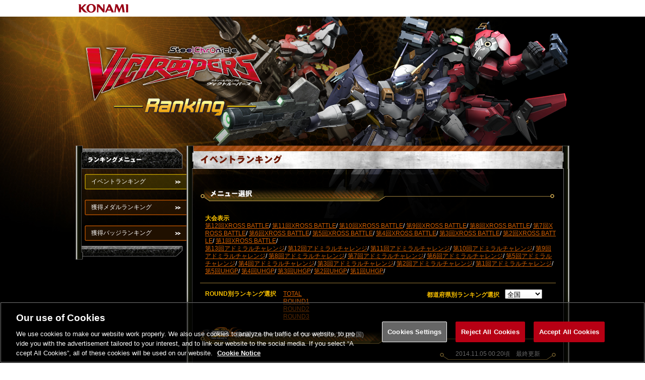

--- FILE ---
content_type: text/html;charset=UTF-8
request_url: https://p.eagate.573.jp/game/steel/1/p/ranking/event.html?page=1&tid=4
body_size: 29646
content:
<!DOCTYPE html PUBLIC "-//W3C//DTD XHTML 1.0 Transitional//EN" "http://www.w3.org/TR/xhtml1/DTD/xhtml1-transitional.dtd">
<html xmlns="http://www.w3.org/1999/xhtml">
<head><script>(function(w,d,s,l,i){w[l]=w[l]||[];w[l].push({'gtm.start':new Date().getTime(),event:'gtm.js'});var f=d.getElementsByTagName(s)[0],j=d.createElement(s),dl=l!='dataLayer'?'&l='+l:'';j.async=true;j.src='https://www.googletagmanager.com/gtm.js?id='+i+dl;f.parentNode.insertBefore(j,f);})(window,document,'script','dataLayer','GTM-MTFWQBD8');</script>
<meta http-equiv="Content-Type" content="text/html; charset=shift-jis" />
<meta http-equiv="keywords" content="e-amusement,GATE,e-amusement pass,イーアミューズメントパス,e-amusement,イーアミューズメント,データ引き継ぎ,コナミ,konami, AMUSEMENT,アミューズメント,ゲームセンター,アーケードゲーム,KONAMI ID,SNS,ソーシャル" />
<meta http-equiv="description" content="「e-amusementサイト」は、コナミのアミューズメントゲームをさらに楽しくするe-amusementのコミュニティサイトです。SNS機能を搭載し、グループ掲示板などで、他のユーザーとコミュニケーションをとることができます。また、携帯、PC、スマートフォン、どの端末からでも利用ができるので、外出先でも、ご自宅からでも利用ができます。ご登録はこちら！" />
<meta name="format-detection">
<title>e-amusementサイト スティールクロニクル ランキング</title>
<link href="/gate/p/images/favicon.ico" rel="shortcut icon" />
<script type="text/javascript" src="/game/steel/1/p/ranking/js/spchange.js"></script>
<script type="text/javascript">initCss("/game/steel/1/p/ranking/css/pc.css", "/game/steel/1/p/ranking/css/smart.css");</script>
<script type="text/javascript">loadCss("PC");</script>
<script type="text/javascript" src="https://ajax.googleapis.com/ajax/libs/jquery/1.2.3/jquery.min.js"></script>
<script type="text/javascript" src="/game/steel/1/p/ranking/js/random_header.js"></script>
<script type="text/javascript" src="https://ajax.googleapis.com/ajax/libs/jquery/1.2.3/jquery.min.js"></script>
<script type="text/javascript" src="/game/steel/1/p/js/jquery.maximage.js"></script>
<script type="text/javascript">
function myFunc(){
  location.href = "event.html";
}
function doSubmit(){
  document.f1.action="event.html";
  $('form').submit();
}
function doSubmit2(){
  document.f1.action="round.html";
  $('form').submit();
}
</script>
<meta http-equiv="cache-control" content="no-cache" /><meta http-equiv="content-type" content="text/html" /></head>
<body><noscript><iframe src="https://www.googletagmanager.com/ns.html?id=GTM-MTFWQBD8" height="0" width="0" style="display:none;visibility:hidden"></iframe></noscript>
    <div id="container1">
    <div id="container2">
      <div class="konamilogo_box">
        <div>
          <a href="http://www.konami.jp/" target="_blank" class="konami_link">KONAMI</a>
        </div>
      </div>
    <div class="" id="container3">
        <div class="top_menu_header">
          <h1 class="textindent">e-amusementサイト スティールクロニクル ランキング</h1>
        </div>
        <div class="main_contents1">
        <div class="main_contents2">
        <div class="main_contents3">
          <div class="left_contents1">
          <div class="left_contents2">
                <h2 class="rmall_title" id="menu_title1">ランキングメニュー</h2>
<div class="left_cont_box1">
    <ul>
        <li class="pmenu_list Lbtn_select "><a href="/game/steel/1/p/ranking/ep.html?tid=13" target="_self">イベントランキング</a></li>
    </ul>
</div>
<div class="left_cont_box1">
    <ul>
        <li class="pmenu_list "><a href="/game/steel/1/p/ranking/index.html" target="_self">獲得メダルランキング</a></li>
    </ul>
</div>
<div class="left_cont_box1">
    <ul>
        <li class="pmenu_list "><a href="/game/steel/1/p/ranking/badge.html" target="_self">獲得バッジランキング</a></li>
    </ul>
</div>
                <div class="left_cont_box2"></div>
          </div>
          </div>
            <div class="right_contents1">
                <div class="rank_title_box">
                  <h2 class="middle_title" id="page_title3">イベントランキング</h2>
                </div>
                <div class="right_contents2">
                <form action="/game/steel/1/p/ranking/event.html" method="post" name="f1">
                    <h3 class="event_title" id="event_subtitle1">メニュー選択</h3>
                    <div class="ranking_eventmenu_box">
<p><span>大会表示</span><br />
    <a href="/game/steel/1/p/ranking/xb.html?tid=12" target="_self">第12回XROSS BATTLE</a>/
    <a href="/game/steel/1/p/ranking/xb.html?tid=11" target="_self">第11回XROSS BATTLE</a>/
    <a href="/game/steel/1/p/ranking/xb.html?tid=10" target="_self">第10回XROSS BATTLE</a>/
    <a href="/game/steel/1/p/ranking/xb.html?tid=9" target="_self">第9回XROSS BATTLE</a>/
    <a href="/game/steel/1/p/ranking/xb.html?tid=8" target="_self">第8回XROSS BATTLE</a>/
    <a href="/game/steel/1/p/ranking/xb.html?tid=7" target="_self">第7回XROSS BATTLE</a>/
    <a href="/game/steel/1/p/ranking/xb.html?tid=6" target="_self">第6回XROSS BATTLE</a>/
    <a href="/game/steel/1/p/ranking/xb.html?tid=5" target="_self">第5回XROSS BATTLE</a>/
    <a href="/game/steel/1/p/ranking/xb.html?tid=4" target="_self">第4回XROSS BATTLE</a>/
    <a href="/game/steel/1/p/ranking/xb.html?tid=3" target="_self">第3回XROSS BATTLE</a>/
    <a href="/game/steel/1/p/ranking/xb.html?tid=2" target="_self">第2回XROSS BATTLE</a>/
    <a href="/game/steel/1/p/ranking/xb.html?tid=1" target="_self">第1回XROSS BATTLE</a>/
    <br />
    <a href="/game/steel/1/p/ranking/ep.html?tid=13" target="_self">第13回アドミラルチャレンジ</a>/
    <a href="/game/steel/1/p/ranking/ep.html?tid=12" target="_self">第12回アドミラルチャレンジ</a>/
    <a href="/game/steel/1/p/ranking/ep.html?tid=11" target="_self">第11回アドミラルチャレンジ</a>/
    <a href="/game/steel/1/p/ranking/ep.html?tid=10" target="_self">第10回アドミラルチャレンジ</a>/
    <a href="/game/steel/1/p/ranking/ep.html?tid=9" target="_self">第9回アドミラルチャレンジ</a>/
    <a href="/game/steel/1/p/ranking/ep.html?tid=8" target="_self">第8回アドミラルチャレンジ</a>/
    <a href="/game/steel/1/p/ranking/ep.html?tid=7" target="_self">第7回アドミラルチャレンジ</a>/
    <a href="/game/steel/1/p/ranking/ep.html?tid=6" target="_self">第6回アドミラルチャレンジ</a>/
    <a href="/game/steel/1/p/ranking/ep.html?tid=5" target="_self">第5回アドミラルチャレンジ</a>/
    <a href="/game/steel/1/p/ranking/ep.html?tid=4" target="_self">第4回アドミラルチャレンジ</a>/
    <a href="/game/steel/1/p/ranking/ep.html?tid=3" target="_self">第3回アドミラルチャレンジ</a>/
    <a href="/game/steel/1/p/ranking/ep.html?tid=2" target="_self">第2回アドミラルチャレンジ</a>/
    <a href="/game/steel/1/p/ranking/ep.html?tid=1" target="_self">第1回アドミラルチャレンジ</a>/
    <br />
    <a href="/game/steel/1/p/ranking/event.html?tid=5" target="_self">第5回UHGP</a>/
    <a href="/game/steel/1/p/ranking/event.html?tid=4" target="_self">第4回UHGP</a>/
    <a href="/game/steel/1/p/ranking/event.html?tid=3" target="_self">第3回UHGP</a>/
    <a href="/game/steel/1/p/ranking/event.html?tid=2" target="_self">第2回UHGP</a>/
    <a href="/game/steel/1/p/ranking/event.html?tid=1" target="_self">第1回UHGP</a>/
                   　
    <br /><br /></p>
</div>
                    <div class="ranking_form_box">
                    <p><span>都道府県別ランキング選択</span>
                    <select name="event_region" class="eventname" onchange="doSubmit()">
                          <option value="JP-T">全国</option>
                          <option value="JP-01">北海道</option><option value="JP-02">青森県</option><option value="JP-03">岩手県</option><option value="JP-04">宮城県</option><option value="JP-05">秋田県</option><option value="JP-06">山形県</option><option value="JP-07">福島県</option><option value="JP-08">茨城県</option><option value="JP-09">栃木県</option><option value="JP-10">群馬県</option><option value="JP-11">埼玉県</option><option value="JP-12">千葉県</option><option value="JP-13">東京都</option><option value="JP-14">神奈川県</option><option value="JP-15">新潟県</option><option value="JP-16">富山県</option><option value="JP-17">石川県</option><option value="JP-18">福井県</option><option value="JP-19">山梨県</option><option value="JP-20">長野県</option><option value="JP-21">岐阜県</option><option value="JP-22">静岡県</option><option value="JP-23">愛知県</option><option value="JP-24">三重県</option><option value="JP-25">滋賀県</option><option value="JP-26">京都府</option><option value="JP-27">大阪府</option><option value="JP-28">兵庫県</option><option value="JP-29">奈良県</option><option value="JP-30">和歌山県</option><option value="JP-31">鳥取県</option><option value="JP-32">島根県</option><option value="JP-33">岡山県</option><option value="JP-34">広島県</option><option value="JP-35">山口県</option><option value="JP-36">徳島県</option><option value="JP-37">香川県</option><option value="JP-38">愛媛県</option><option value="JP-39">高知県</option><option value="JP-40">福岡県</option><option value="JP-41">佐賀県</option><option value="JP-42">長崎県</option><option value="JP-43">熊本県</option><option value="JP-44">大分県</option><option value="JP-45">宮崎県</option><option value="JP-46">鹿児島県</option><option value="JP-47">沖縄県</option>
                        </select>
                        <input type="hidden" name="tid" value="4" />
                        <input type="hidden" name="type" value="1" />
                        <input type="hidden" name="page" value="1" />
                        </p>
                    </div>
                        <div class="ranking_sel_box">
                        <p><span>ROUND別ランキング選択&nbsp;&nbsp;</span></p>
                        <ul>
                        <li><a href="/game/steel/1/p/ranking/event.html?tid=4">TOTAL</a></li>
                        <li><a href="/game/steel/1/p/ranking/round.html?type=4&page=1&roundid=1&event_region=JP-T&tid=4">ROUND1</a></li>
                        <li><a href="/game/steel/1/p/ranking/round.html?type=4&page=1&roundid=2&event_region=JP-T&tid=4">ROUND2</a></li>
                        <li><a href="/game/steel/1/p/ranking/round.html?type=4&page=1&roundid=3&event_region=JP-T&tid=4">ROUND3</a></li>
                        </ul>
                        </div>
                    <div class="clear">
                    </div>
                    </form>
                    <h3 class="event_title" id="event_subtitle2">第4回アルティメットハウンドグランプリ(全国)</h3>
                    <div class="Rcont_box">
                    <drankingdata>
                        <div class="ranking_time_box">
                          <p>2014.11.05 00:20頃　最終更新</p>
                        </div>
                        <div class="clear"></div>
                        <div class="ranking_cont_box">
                          <ul class="eventRank_header">
                              <li class="rank"><p>順位</p></li>
                              <li class="name"><p>プレーヤー名/称号/ハウンドクラス</p></li>
                              <li class="time"><p>タイム・使用スーツ</p></li>
                              <li class="prov"><p>店舗名・都道府県</p></li>
                              <li class="clear"></li>
                            </ul>
                            <ul class="eventRank_data odd">
                              <li class="rank"><p class="rank_1st">1位</p></li>
                              <li class="name"><h5>プレーヤー名/称号/ハウンドクラス</h5><p><a href="../playdata/index.html?target_id=66615581&data_id=0000301265527350&guid=ON" >ソニックωエッグマン</a></p><p>第5代クロスバトルキング</p><p>ΔJUPITER</p></li>
                              <li class="time">
                                <h5>タイム・使用スーツ</h5>
                                <p><span>TOTAL:</span><strong>2'49"423</strong><span class="update">（11/4 21:15 更新）</span></p>
                                <dl><dt><span>1:</span>0'38"732</dt><dd class="ver3_type3">高機動3.0</dd><dd class="ver2_type5">格闘2.0</dd><dd class="suits_none">-</dd></dl>
                                <dl><dt><span>2:</span>1'01"225</dt><dd class="ver4_type3">高機動V</dd><dd class="ver4_type1">突撃V</dd><dd class="suits_none">-</dd></dl>
                                <dl><dt><dt><span>3:</span>1'09"466</dt><dd class="ver4_type3">高機動V</dd><dd class="suits_none">-</dd><dd class="suits_none">-</dd></dl>
                              </li>
                              <li class="prov"><h5店舗名・都道府県</h5><p>Ｇ～ｐａｌａ　　　あべの</p><p>大阪府</p>
                              <p class="icon_KAC_none"></p>
                              </li>
                              <li class="clear"></li>
                            </ul>
                            <ul class="eventRank_data even">
                              <li class="rank"><p class="rank_2nd">2位</p></li>
                              <li class="name"><h5>プレーヤー名/称号/ハウンドクラス</h5><p><a href="../playdata/index.html?target_id=84053263&data_id=0000301288539531&guid=ON" >ベックス</a></p><p>松風の天帝</p><p>ΣGEMINI Ⅰ</p></li>
                              <li class="time">
                                <h5>タイム・使用スーツ</h5>
                                <p><span>TOTAL:</span><strong>2'52"536</strong><span class="update">（11/4 23:55 更新）</span></p>
                                <dl><dt><span>1:</span>0'39"032</dt><dd class="ver3_type3">高機動3.0</dd><dd class="ver2_type5">格闘2.0</dd><dd class="suits_none">-</dd></dl>
                                <dl><dt><span>2:</span>1'00"192</dt><dd class="ver4_type3">高機動V</dd><dd class="ver4_type1">突撃V</dd><dd class="suits_none">-</dd></dl>
                                <dl><dt><dt><span>3:</span>1'13"312</dt><dd class="ver4_type3">高機動V</dd><dd class="suits_none">-</dd><dd class="suits_none">-</dd></dl>
                              </li>
                              <li class="prov"><h5店舗名・都道府県</h5><p>ラウンドワン府中本町駅前</p><p>東京都</p>
                              <p class="icon_KAC_none"></p>
                              </li>
                              <li class="clear"></li>
                            </ul>
                            <ul class="eventRank_data odd">
                              <li class="rank"><p class="rank_3rd">3位</p></li>
                              <li class="name"><h5>プレーヤー名/称号/ハウンドクラス</h5><p><a href="../playdata/index.html?target_id=71306122&data_id=0000301246040549&guid=ON" >ウズマキーそんちょう</a></p><p>この素晴らしき世界</p><p>ΣGEMINI Ⅰ</p></li>
                              <li class="time">
                                <h5>タイム・使用スーツ</h5>
                                <p><span>TOTAL:</span><strong>2'52"639</strong><span class="update">（11/4 19:06 更新）</span></p>
                                <dl><dt><span>1:</span>0'39"365</dt><dd class="ver3_type3">高機動3.0</dd><dd class="ver2_type5">格闘2.0</dd><dd class="suits_none">-</dd></dl>
                                <dl><dt><span>2:</span>1'02"713</dt><dd class="ver4_type3">高機動V</dd><dd class="suits_none">-</dd><dd class="suits_none">-</dd></dl>
                                <dl><dt><dt><span>3:</span>1'10"561</dt><dd class="ver4_type3">高機動V</dd><dd class="suits_none">-</dd><dd class="suits_none">-</dd></dl>
                              </li>
                              <li class="prov"><h5店舗名・都道府県</h5><p>ラウンドワン半田店</p><p>愛知県</p>
                              <p class="icon_KAC_none"></p>
                              </li>
                              <li class="clear"></li>
                            </ul>
                            <ul class="eventRank_data even">
                              <li class="rank"><p class="rank_4th">4位</p></li>
                              <li class="name"><h5>プレーヤー名/称号/ハウンドクラス</h5><p><a href="../playdata/index.html?target_id=41002278&data_id=0000301288818406&guid=ON" >セーラ</a></p><p>閃光は遷り行く</p><p>ΣGEMINI Ⅰ</p></li>
                              <li class="time">
                                <h5>タイム・使用スーツ</h5>
                                <p><span>TOTAL:</span><strong>2'54"285</strong><span class="update">（11/4 23:40 更新）</span></p>
                                <dl><dt><span>1:</span>0'39"433</dt><dd class="ver3_type3">高機動3.0</dd><dd class="ver2_type5">格闘2.0</dd><dd class="suits_none">-</dd></dl>
                                <dl><dt><span>2:</span>1'02"954</dt><dd class="ver4_type3">高機動V</dd><dd class="ver4_type1">突撃V</dd><dd class="suits_none">-</dd></dl>
                                <dl><dt><dt><span>3:</span>1'11"898</dt><dd class="ver4_type3">高機動V</dd><dd class="suits_none">-</dd><dd class="suits_none">-</dd></dl>
                              </li>
                              <li class="prov"><h5店舗名・都道府県</h5><p>ラウンドワン池袋店</p><p>東京都</p>
                              <p class="icon_KAC_none"></p>
                              </li>
                              <li class="clear"></li>
                            </ul>
                            <ul class="eventRank_data odd">
                              <li class="rank"><p class="rank_5th">5位</p></li>
                              <li class="name"><h5>プレーヤー名/称号/ハウンドクラス</h5><p><a href="../playdata/index.html?target_id=31397392&data_id=0000301284497536&guid=ON" >フウジン</a></p><p>十六夜の天帝</p><p>ΣGEMINI Ⅰ</p></li>
                              <li class="time">
                                <h5>タイム・使用スーツ</h5>
                                <p><span>TOTAL:</span><strong>2'54"648</strong><span class="update">（11/3 16:42 更新）</span></p>
                                <dl><dt><span>1:</span>0'38"855</dt><dd class="ver3_type3">高機動3.0</dd><dd class="ver2_type5">格闘2.0</dd><dd class="suits_none">-</dd></dl>
                                <dl><dt><span>2:</span>1'03"350</dt><dd class="ver4_type3">高機動V</dd><dd class="ver4_type1">突撃V</dd><dd class="suits_none">-</dd></dl>
                                <dl><dt><dt><span>3:</span>1'12"443</dt><dd class="ver4_type3">高機動V</dd><dd class="suits_none">-</dd><dd class="suits_none">-</dd></dl>
                              </li>
                              <li class="prov"><h5店舗名・都道府県</h5><p>関大前フタバボウル☆☆</p><p>大阪府</p>
                              <p class="icon_KAC_none"></p>
                              </li>
                              <li class="clear"></li>
                            </ul>
                            <ul class="eventRank_data even">
                              <li class="rank"><p class="rank_6th">6位</p></li>
                              <li class="name"><h5>プレーヤー名/称号/ハウンドクラス</h5><p><a href="../playdata/index.html?target_id=63653521&data_id=0000301300286574&guid=ON" >きりの</a></p><p>初代クロスバトルTOP10</p><p>ΣPISCES Ⅴ</p></li>
                              <li class="time">
                                <h5>タイム・使用スーツ</h5>
                                <p><span>TOTAL:</span><strong>2'54"847</strong><span class="update">（11/4 20:59 更新）</span></p>
                                <dl><dt><span>1:</span>0'39"098</dt><dd class="ver3_type3">高機動3.0</dd><dd class="ver2_type5">格闘2.0</dd><dd class="suits_none">-</dd></dl>
                                <dl><dt><span>2:</span>1'02"551</dt><dd class="ver4_type3">高機動V</dd><dd class="ver4_type1">突撃V</dd><dd class="suits_none">-</dd></dl>
                                <dl><dt><dt><span>3:</span>1'13"198</dt><dd class="ver4_type3">高機動V</dd><dd class="suits_none">-</dd><dd class="suits_none">-</dd></dl>
                              </li>
                              <li class="prov"><h5店舗名・都道府県</h5><p>ベネクス大和店</p><p>神奈川県</p>
                              <p class="icon_KAC_none"></p>
                              </li>
                              <li class="clear"></li>
                            </ul>
                            <ul class="eventRank_data odd">
                              <li class="rank"><p class="rank_7th">7位</p></li>
                              <li class="name"><h5>プレーヤー名/称号/ハウンドクラス</h5><p><a href="../playdata/index.html?target_id=57175837&data_id=0000301269437473&guid=ON" >タカぼう＃</a></p><p>神無の天帝</p><p>ΣGEMINI Ⅰ</p></li>
                              <li class="time">
                                <h5>タイム・使用スーツ</h5>
                                <p><span>TOTAL:</span><strong>2'57"748</strong><span class="update">（11/4 01:17 更新）</span></p>
                                <dl><dt><span>1:</span>0'37"965</dt><dd class="ver3_type3">高機動3.0</dd><dd class="ver2_type5">格闘2.0</dd><dd class="suits_none">-</dd></dl>
                                <dl><dt><span>2:</span>1'05"146</dt><dd class="ver4_type3">高機動V</dd><dd class="ver4_type1">突撃V</dd><dd class="suits_none">-</dd></dl>
                                <dl><dt><dt><span>3:</span>1'14"637</dt><dd class="ver4_type3">高機動V</dd><dd class="suits_none">-</dd><dd class="suits_none">-</dd></dl>
                              </li>
                              <li class="prov"><h5店舗名・都道府県</h5><p>（Ｕ・ω・）関大前フタバ</p><p>大阪府</p>
                              <p class="icon_KAC_none"></p>
                              </li>
                              <li class="clear"></li>
                            </ul>
                            <ul class="eventRank_data even">
                              <li class="rank"><p class="rank_8th">8位</p></li>
                              <li class="name"><h5>プレーヤー名/称号/ハウンドクラス</h5><p><a href="../playdata/index.html?target_id=16274073&data_id=0000301239786249&guid=ON" >△ＮＥＫＯ</a></p><p>百八煩悩の聖帝</p><p>ΣGEMINI Ⅰ</p></li>
                              <li class="time">
                                <h5>タイム・使用スーツ</h5>
                                <p><span>TOTAL:</span><strong>3'00"341</strong><span class="update">（11/4 23:28 更新）</span></p>
                                <dl><dt><span>1:</span>0'38"432</dt><dd class="ver3_type3">高機動3.0</dd><dd class="ver2_type5">格闘2.0</dd><dd class="suits_none">-</dd></dl>
                                <dl><dt><span>2:</span>1'05"498</dt><dd class="ver4_type3">高機動V</dd><dd class="ver4_type3">高機動V</dd><dd class="suits_none">-</dd></dl>
                                <dl><dt><dt><span>3:</span>1'16"411</dt><dd class="ver4_type3">高機動V</dd><dd class="suits_none">-</dd><dd class="suits_none">-</dd></dl>
                              </li>
                              <li class="prov"><h5店舗名・都道府県</h5><p>イミグランデ日吉</p><p>神奈川県</p>
                              <p class="icon_KAC_none"></p>
                              </li>
                              <li class="clear"></li>
                            </ul>
                            <ul class="eventRank_data odd">
                              <li class="rank"><p class="rank_9th">9位</p></li>
                              <li class="name"><h5>プレーヤー名/称号/ハウンドクラス</h5><p><a href="../playdata/index.html?target_id=40022313&data_id=0000301256123276&guid=ON" >セレス</a></p><p>鋼鉄戦刃</p><p>ΣGEMINI Ⅰ</p></li>
                              <li class="time">
                                <h5>タイム・使用スーツ</h5>
                                <p><span>TOTAL:</span><strong>3'00"371</strong><span class="update">（11/4 23:58 更新）</span></p>
                                <dl><dt><span>1:</span>0'39"632</dt><dd class="ver3_type3">高機動3.0</dd><dd class="ver2_type5">格闘2.0</dd><dd class="suits_none">-</dd></dl>
                                <dl><dt><span>2:</span>1'04"707</dt><dd class="ver4_type3">高機動V</dd><dd class="ver4_type1">突撃V</dd><dd class="suits_none">-</dd></dl>
                                <dl><dt><dt><span>3:</span>1'16"032</dt><dd class="ver4_type3">高機動V</dd><dd class="suits_none">-</dd><dd class="suits_none">-</dd></dl>
                              </li>
                              <li class="prov"><h5店舗名・都道府県</h5><p>９Ｌの貯金箱　立川オス２</p><p>東京都</p>
                              <p class="icon_KAC_none"></p>
                              </li>
                              <li class="clear"></li>
                            </ul>
                            <ul class="eventRank_data even">
                              <li class="rank"><p class="rank_10th">10位</p></li>
                              <li class="name"><h5>プレーヤー名/称号/ハウンドクラス</h5><p><a href="../playdata/index.html?target_id=79335755&data_id=0000301270504634&guid=ON" >いろは</a></p><p>LOST NIRVANA</p><p>ΣGEMINI Ⅰ</p></li>
                              <li class="time">
                                <h5>タイム・使用スーツ</h5>
                                <p><span>TOTAL:</span><strong>3'04"658</strong><span class="update">（11/4 14:15 更新）</span></p>
                                <dl><dt><span>1:</span>0'42"665</dt><dd class="ver1_type6">ネクリア</dd><dd class="ver2_type5">格闘2.0</dd><dd class="suits_none">-</dd></dl>
                                <dl><dt><span>2:</span>1'01"464</dt><dd class="ver4_type3">高機動V</dd><dd class="suits_none">-</dd><dd class="suits_none">-</dd></dl>
                                <dl><dt><dt><span>3:</span>1'20"529</dt><dd class="ver4_type3">高機動V</dd><dd class="suits_none">-</dd><dd class="suits_none">-</dd></dl>
                              </li>
                              <li class="prov"><h5店舗名・都道府県</h5><p>ＬＬ高崎　ＳＴＥＭＡＸ！</p><p>群馬県</p>
                              <p class="icon_KAC_none"></p>
                              </li>
                              <li class="clear"></li>
                            </ul>
                        </div>
                        <div class="rank_footer_box">
                          <ul>
                          <li><a href="/game/steel/1/p/ranking/event.html?page=1&tid=4" target="_self">1位&#65374;10位</a></li>
                          <li><a href="/game/steel/1/p/ranking/event.html?page=2&tid=4" target="_self">11位&#65374;20位</a></li>
                          <li><a href="/game/steel/1/p/ranking/event.html?page=3&tid=4" target="_self">21位&#65374;30位</a></li>
                          <li><a href="/game/steel/1/p/ranking/event.html?page=4&tid=4" target="_self">31位&#65374;40位</a></li>
                          <li><a href="/game/steel/1/p/ranking/event.html?page=5&tid=4" target="_self">41位&#65374;50位</a></li>
                          <li><a href="/game/steel/1/p/ranking/event.html?page=6&tid=4" target="_self">51位&#65374;60位</a></li>
                          <li><a href="/game/steel/1/p/ranking/event.html?page=7&tid=4" target="_self">61位&#65374;70位</a></li>
                          <li><a href="/game/steel/1/p/ranking/event.html?page=8&tid=4" target="_self">71位&#65374;80位</a></li>
                          <li><a href="/game/steel/1/p/ranking/event.html?page=9&tid=4" target="_self">81位&#65374;90位</a></li>
                          <li><a href="/game/steel/1/p/ranking/event.html?page=10&tid=4" target="_self">91位&#65374;100位</a></li>
                          </ul>
                        <div class="clear"></div>
                        </div>
                        </drankingdata>
                    </div>
                </div>
            </div>
            </div>
            </div>
            <div class="page_footer clear">
              <a href="#container1" target="_self" class="textindent">PAGE TOP</a>       </div>
        </div>
        <div class="rank_copyright">
          <p>&copy;2026 Konami Arcade Games</p>
        </div>
    </div>
    </div>
    </div>
<script type="text/javascript" src="/_Incapsula_Resource?SWJIYLWA=719d34d31c8e3a6e6fffd425f7e032f3&ns=1&cb=1214668003" async></script></body>
</html>
